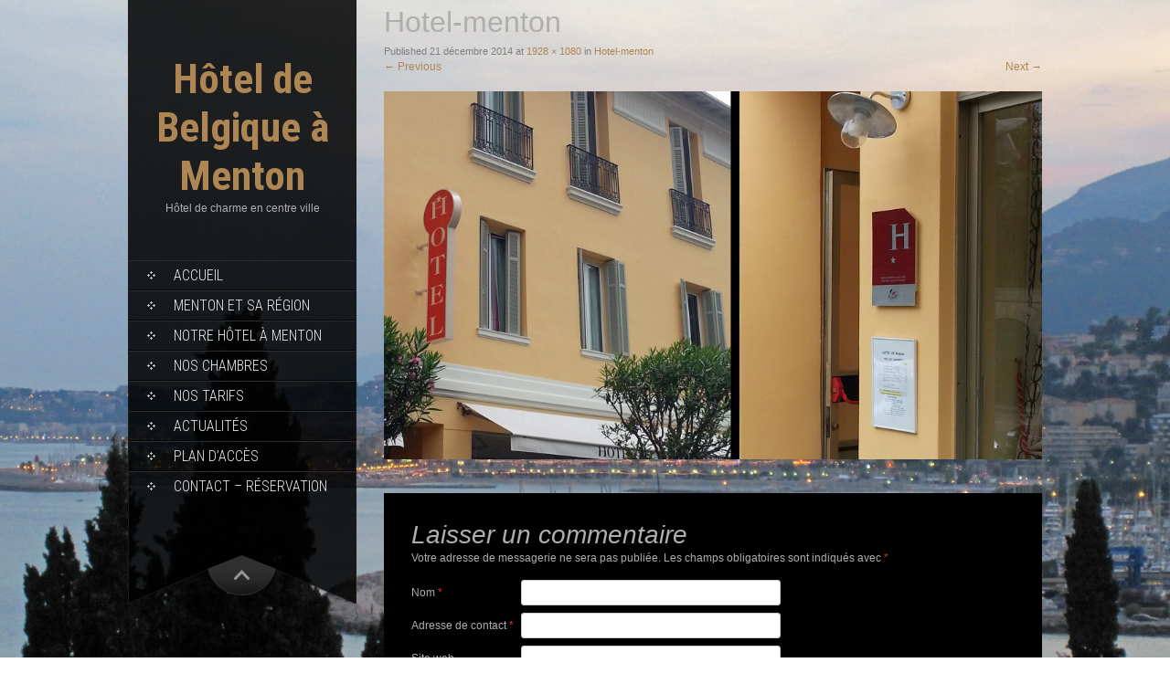

--- FILE ---
content_type: text/html; charset=UTF-8
request_url: http://www.hotel-de-belgique-menton.fr/?attachment_id=44
body_size: 6214
content:
<!DOCTYPE html>
<html lang="fr-FR">
<head>
<meta charset="UTF-8">
<title>Hotel-menton | Hôtel de Belgique à Menton</title>
<link rel="profile" href="http://gmpg.org/xfn/11">
<link rel="pingback" href="http://www.hotel-de-belgique-menton.fr/xmlrpc.php">
<link rel="alternate" type="application/rss+xml" title="Hôtel de Belgique à Menton &raquo; Flux" href="http://www.hotel-de-belgique-menton.fr/feed/" />
<link rel="alternate" type="application/rss+xml" title="Hôtel de Belgique à Menton &raquo; Flux des commentaires" href="http://www.hotel-de-belgique-menton.fr/comments/feed/" />
<link rel="alternate" type="application/rss+xml" title="Hôtel de Belgique à Menton &raquo; Hotel-menton Flux des commentaires" href="http://www.hotel-de-belgique-menton.fr/?attachment_id=44/feed/" />
<link rel='stylesheet' id='contact-form-7-css'  href='http://www.hotel-de-belgique-menton.fr/wp-content/plugins/contact-form-7/includes/css/styles.css?ver=4.2.2' type='text/css' media='all' />
<link rel='stylesheet' id='bwg_frontend-css'  href='http://www.hotel-de-belgique-menton.fr/wp-content/plugins/photo-gallery/css/bwg_frontend.css?ver=1.2.48' type='text/css' media='all' />
<link rel='stylesheet' id='bwg_font-awesome-css'  href='http://www.hotel-de-belgique-menton.fr/wp-content/plugins/photo-gallery/css/font-awesome/font-awesome.css?ver=4.2.0' type='text/css' media='all' />
<link rel='stylesheet' id='bwg_mCustomScrollbar-css'  href='http://www.hotel-de-belgique-menton.fr/wp-content/plugins/photo-gallery/css/jquery.mCustomScrollbar.css?ver=1.2.48' type='text/css' media='all' />
<link rel='stylesheet' id='skt_full_width-gfonts-css'  href='//fonts.googleapis.com/css?family=Roboto+Condensed%3A400%2C300%2C300italic%2C400italic%2C700%2C700italic&#038;ver=4.1.42' type='text/css' media='all' />
<link rel='stylesheet' id='skt_full_width-fonts-css'  href='//fonts.googleapis.com/css?family=Roboto%3A400%2C300%2C700&#038;ver=4.1.42' type='text/css' media='all' />
<link rel='stylesheet' id='skt_full_width-basic-style-css'  href='http://www.hotel-de-belgique-menton.fr/wp-content/themes/skt-full-width/style.css?ver=4.1.42' type='text/css' media='all' />
<link rel='stylesheet' id='skt_full_width-layout-css'  href='http://www.hotel-de-belgique-menton.fr/wp-content/themes/skt-full-width/css/layouts/sidebar-content.css?ver=4.1.42' type='text/css' media='all' />
<link rel='stylesheet' id='skt_full_width-editor-style-css'  href='http://www.hotel-de-belgique-menton.fr/wp-content/themes/skt-full-width/editor-style.css?ver=4.1.42' type='text/css' media='all' />
<link rel='stylesheet' id='skt_full_width-main-style-css'  href='http://www.hotel-de-belgique-menton.fr/wp-content/themes/skt-full-width/css/main.css?ver=4.1.42' type='text/css' media='all' />
<link rel='stylesheet' id='skt_full_width-supersized-default-theme-css'  href='http://www.hotel-de-belgique-menton.fr/wp-content/themes/skt-full-width/css/supersized.css?ver=4.1.42' type='text/css' media='all' />
<link rel='stylesheet' id='skt_full_width-supersized-style-css'  href='http://www.hotel-de-belgique-menton.fr/wp-content/themes/skt-full-width/css/supersized.shutter.css?ver=4.1.42' type='text/css' media='all' />
<link rel='stylesheet' id='rpt-css'  href='http://www.hotel-de-belgique-menton.fr/wp-content/plugins/dk-pricr-responsive-pricing-table/css/rpt_style.min.css?ver=4.1.42' type='text/css' media='all' />
<link rel='stylesheet' id='dashicons-css'  href='http://www.hotel-de-belgique-menton.fr/wp-includes/css/dashicons.min.css?ver=4.1.42' type='text/css' media='all' />
<link rel='stylesheet' id='thickbox-css'  href='http://www.hotel-de-belgique-menton.fr/wp-includes/js/thickbox/thickbox.css?ver=4.1.42' type='text/css' media='all' />
<link rel='stylesheet' id='front_end_youtube_style-css'  href='http://www.hotel-de-belgique-menton.fr/wp-content/plugins/youtube-video-player/fornt_end/styles/baze_styles_youtube.css?ver=4.1.42' type='text/css' media='all' />
<script type='text/javascript' src='http://www.hotel-de-belgique-menton.fr/wp-includes/js/jquery/jquery.js?ver=1.11.1'></script>
<script type='text/javascript' src='http://www.hotel-de-belgique-menton.fr/wp-includes/js/jquery/jquery-migrate.min.js?ver=1.2.1'></script>
<script type='text/javascript' src='http://www.hotel-de-belgique-menton.fr/wp-content/plugins/photo-gallery/js/bwg_frontend.js?ver=1.2.48'></script>
<script type='text/javascript' src='http://www.hotel-de-belgique-menton.fr/wp-content/plugins/photo-gallery/js/jquery.mobile.js?ver=1.2.48'></script>
<script type='text/javascript' src='http://www.hotel-de-belgique-menton.fr/wp-content/plugins/photo-gallery/js/jquery.mCustomScrollbar.concat.min.js?ver=1.2.48'></script>
<script type='text/javascript' src='http://www.hotel-de-belgique-menton.fr/wp-content/plugins/photo-gallery/js/jquery.fullscreen-0.4.1.js?ver=0.4.1'></script>
<script type='text/javascript'>
/* <![CDATA[ */
var bwg_objectL10n = {"bwg_field_required":"champ est obligatoire. ","bwg_mail_validation":"Ce n'est pas une adresse email valide. ","bwg_search_result":"Il n'y a pas d'images correspondant \u00e0 votre recherche."};
/* ]]> */
</script>
<script type='text/javascript' src='http://www.hotel-de-belgique-menton.fr/wp-content/plugins/photo-gallery/js/bwg_gallery_box.js?ver=1.2.48'></script>
<script type='text/javascript' src='http://www.hotel-de-belgique-menton.fr/wp-content/themes/skt-full-width/js/supersized.3.2.7.min.js?ver=4.1.42'></script>
<script type='text/javascript' src='http://www.hotel-de-belgique-menton.fr/wp-content/themes/skt-full-width/js/supersized.shutter.js?ver=4.1.42'></script>
<script type='text/javascript' src='http://www.hotel-de-belgique-menton.fr/wp-content/plugins/youtube-video-player/fornt_end/scripts/youtube_embed_front_end.js?ver=4.1.42'></script>
<script type='text/javascript' src='https://www.youtube.com/iframe_api?ver=4.1.42'></script>
<link rel="EditURI" type="application/rsd+xml" title="RSD" href="http://www.hotel-de-belgique-menton.fr/xmlrpc.php?rsd" />
<link rel="wlwmanifest" type="application/wlwmanifest+xml" href="http://www.hotel-de-belgique-menton.fr/wp-includes/wlwmanifest.xml" /> 
<meta name="generator" content="WordPress 4.1.42" />
<link rel='shortlink' href='http://www.hotel-de-belgique-menton.fr/?p=44' />
<style></style><style>.main-navigation {	margin-bottom: -5px;}</style><style>.main-navigation {	margin-bottom: 15px;}</style><style>#site-nav ul li a:hover, #site-nav li.current_page_item a{background-image:url(http://www.hotel-de-belgique-menton.fr/wp-content/themes/skt-full-width/images/nav-icon-hover.png)}#site-nav ul li a:hover, #site-nav li.current_page_item a, div.slide-title a:hover{color:#ae8653;}mark, ins, a, .header .logo h1.site-title:first-letter, h2#page-title:first-letter,.archive h1.page-title:first-letter,.page h1.entry-title:first-letter, h2#page-title:first-letter,.archive h1.page-title:first-letter,.page h1.entry-title:first-letter, .single-post h1.entry-title:first-letter, .entry-meta a, .search h1.entry-title:first-letter,.archive h1.entry-title:first-letter, .read-more a:hover, .recent-post .post-box .post-text a, aside ul li a:hover, .widget ul li a:hover, h3.company-title:first-letter, .footer-menu ul li a:hover, .social a:hover, .footer-bottom a{color:#ae8653;}button, html input[type="button"], input[type="reset"],input[type="submit"]{background-color:#ae8653;}.pagination ul  > li  > a, .pagination ul  > li  > span{background:linear-gradient(#ae8653, #ae8653) !important; background:-moz-linear-gradient(#ae8653, #ae8653) !important; background:-webkit-linear-gradient(#ae8653, #ae8653) !important; background:-o-linear-gradient(#ae8653, #ae8653) !important;}.pagination ul  > li:hover > a, .pagination ul  > li > span.current{background:linear-gradient(#ae8653, #ae8653) !important; background:-moz-linear-gradient(#ae8653, #ae8653) !important; background:-webkit-linear-gradient(#ae8653, #ae8653) !important; background:-o-linear-gradient(#ae8653, #ae8653) !important;}</style><script type="text/javascript">
	jQuery(document).ready(function(){
		jQuery.supersized({
			// Functionality
			slideshow               :   1,			// Slideshow on/off
			autoplay				:	1,			// Determines whether slideshow begins playing when page is loaded. 
			start_slide             :   1,			// Start slide (0 is random)
			stop_loop				:	0,			// Pauses slideshow on last slide
			random					: 	0,			// Randomize slide order (Ignores start slide)
			slide_interval          :   5000,		// Length between transitions
			transition              :   1,
			transition_speed		:	1000,		// Speed of transition
			new_window				:	1,			// Image links open in new window/tab
			pause_hover             :   0,			// Pause slideshow on hover
			keyboard_nav            :   1,			// Keyboard navigation on/off
			performance				:	1,			// 0-Normal, 1-Hybrid speed/quality, 2-Optimizes image quality, 3-Optimizes transition speed // (Only works for Firefox/IE, not Webkit)
			image_protect			:	0,			// Disables image dragging and right click with Javascript
	
			// Size & Position
			min_width		        :   0,			// Min width allowed (in pixels)
			min_height		        :   0,			// Min height allowed (in pixels)
			vertical_center         :   1,			// Vertically center background
			horizontal_center       :   1,			// Horizontally center background
			fit_always				:	0,			// Image will never exceed browser width or height (Ignores min. dimensions)
			fit_portrait         	:   1,			// Portrait images will not exceed browser height
			fit_landscape			:   0,			// Landscape images will not exceed browser width
	
			// Components 				
			slide_links				:	'blank',	// Individual links for each slide (Options: false, 'num', 'name', 'blank')
			thumb_links				:	1,			// Individual thumb links for each slide
			thumbnail_navigation    :   0,			// Thumbnail navigation
			slides 					:  	[			// Slideshow Images
											{image : 'http://www.hotel-de-belgique-menton.fr/wp-content/uploads/2014/12/Hotel-menton-2014.jpg', title : '', thumb : 'http://www.hotel-de-belgique-menton.fr/wp-content/uploads/2014/12/Hotel-menton-2014.jpg', url : ''},
										],
			// Theme Options 
			progress_bar			:	1,			// Timer for each slide			
			mouse_scrub				:	0
		});
		
		// hide controller if only 1 image exist.
		var cntSlide = jQuery('ul#thumb-list li').length;
		if( cntSlide < 2 ){
			jQuery('#controls-wrapper').css('visibility','hidden');
		}
	});
	
	</script>	<script>
    jQuery(document).ready(function() {
        jQuery("#header-bottom-shape").click(function(){
            if ( jQuery( "#site-nav" ).is( ":hidden" ) ) {
                jQuery( "#site-nav" ).slideDown("slow");
            } else {
                jQuery( "#site-nav" ).slideUp("slow");
            }
            jQuery( this ).toggleClass('showDown');
        });
        jQuery( "#site-nav li:last" ).addClass("noBottomBorder");
        jQuery( "#site-nav li:parent" ).find('ul.sub-menu').parent().addClass("haschild");
    });
	</script>
    	<!-- Tracking code easily added by NK Google Analytics -->
<script type="text/javascript"> 
(function(i,s,o,g,r,a,m){i['GoogleAnalyticsObject']=r;i[r]=i[r]||function(){ 
(i[r].q=i[r].q||[]).push(arguments)},i[r].l=1*new Date();a=s.createElement(o), 
m=s.getElementsByTagName(o)[0];a.async=1;a.src=g;m.parentNode.insertBefore(a,m) 
})(window,document,'script','https://www.google-analytics.com/analytics.js','ga'); 
ga('create', 'UA-56393384-2', 'hotel-de-belgique-menton.fr'); 
ga('send', 'pageview'); 
</script> 
	<style type="text/css">
		
	</style>
	<style type="text/css" id="custom-background-css">
body.custom-background { background-color: #ffffff; background-image: url('http://www.hotel-de-belgique-menton.fr/wp-content/uploads/2014/12/Hotel-menton-2014.jpg'); background-repeat: repeat; background-position: top left; background-attachment: scroll; }
</style>

<!-- BEGIN GADWP v4.8.1.3 Universal Tracking - https://deconf.com/google-analytics-dashboard-wordpress/ -->
<script>
  (function(i,s,o,g,r,a,m){i['GoogleAnalyticsObject']=r;i[r]=i[r]||function(){
  (i[r].q=i[r].q||[]).push(arguments)},i[r].l=1*new Date();a=s.createElement(o),
  m=s.getElementsByTagName(o)[0];a.async=1;a.src=g;m.parentNode.insertBefore(a,m)
  })(window,document,'script','//www.google-analytics.com/analytics.js','ga');
  ga('create', 'UA-56393384-2', 'auto');
  ga('send', 'pageview');
</script>
<!-- END GADWP Universal Tracking -->

</head>

<body class="attachment single single-attachment postid-44 attachmentid-44 attachment-jpeg custom-background">
<div id="page" class="hfeed site">
	
	
    <div id="wrapper">
        <div id="secondary" class="widget-area " role="complementary">
            <div class="header">
                <div class="logo">
                    <h1 class="site-title"><a href="http://www.hotel-de-belgique-menton.fr/" rel="home">
                    								Hôtel de Belgique à Menton                                            </a></h1>
                    <h2 class="site-description">Hôtel de charme en centre ville</h2><br />
                </div>
              
                <div id="site-nav">
                    <h1 class="menu-toggle">Menu</h1>
                    <div class="screen-reader-text skip-link"><a href="#content">Skip to content</a></div>
                    <ul id="menu-menu-1" class=""><li id="menu-item-28" class="menu-item menu-item-type-custom menu-item-object-custom menu-item-home menu-item-28"><a href="http://www.hotel-de-belgique-menton.fr/">Accueil</a></li>
<li id="menu-item-39" class="menu-item menu-item-type-post_type menu-item-object-page menu-item-39"><a href="http://www.hotel-de-belgique-menton.fr/menton-et-sa-region/">Menton et sa région</a></li>
<li id="menu-item-31" class="menu-item menu-item-type-post_type menu-item-object-page menu-item-31"><a href="http://www.hotel-de-belgique-menton.fr/notre-hotel-a-menton/">Notre Hôtel à Menton</a></li>
<li id="menu-item-38" class="menu-item menu-item-type-post_type menu-item-object-page menu-item-38"><a href="http://www.hotel-de-belgique-menton.fr/chambres-hotel/">Nos chambres</a></li>
<li id="menu-item-107" class="menu-item menu-item-type-post_type menu-item-object-page menu-item-107"><a href="http://www.hotel-de-belgique-menton.fr/nos-tarifs/">Nos Tarifs</a></li>
<li id="menu-item-29" class="menu-item menu-item-type-post_type menu-item-object-page menu-item-29"><a href="http://www.hotel-de-belgique-menton.fr/actualites/">Actualités</a></li>
<li id="menu-item-33" class="menu-item menu-item-type-post_type menu-item-object-page menu-item-33"><a href="http://www.hotel-de-belgique-menton.fr/plan-acces/">Plan d&rsquo;accès</a></li>
<li id="menu-item-30" class="menu-item menu-item-type-post_type menu-item-object-page menu-item-30"><a href="http://www.hotel-de-belgique-menton.fr/reserver-une-chambre/">Contact &#8211; Réservation</a></li>
</ul>                </div><!-- site-nav -->
                <div class="header-bottom">
                    <div id="header-bottom-shape">
                    </div><!-- header-bottom-shape2 -->
                </div><!-- header-bottom -->
                    
            </div><!-- header -->
        </div><!-- secondary -->
          
	<div id="primary" class="content-area image-attachment">
		<main id="main" class="site-main" role="main">

		
			<article id="post-44" class="post-44 attachment type-attachment status-inherit hentry">
				<header class="entry-header">
					<h1 class="entry-title">Hotel-menton</h1>
					<div class="entry-meta">
						Published <span class="entry-date"><time class="entry-date" datetime="2014-12-21T19:33:57+00:00">21 décembre 2014</time></span> at <a href="http://www.hotel-de-belgique-menton.fr/wp-content/uploads/2014/12/Hotel-menton.jpg">1928 &times; 1080</a> in <a href="http://www.hotel-de-belgique-menton.fr/?attachment_id=44" rel="gallery">Hotel-menton</a>					</div><!-- .entry-meta -->

					<nav role="navigation" id="image-navigation" class="image-navigation">
						<div class="nav-previous"><a href='http://www.hotel-de-belgique-menton.fr/?attachment_id=9'><span class="meta-nav">&larr;</span> Previous</a></div>
						<div class="nav-next"><a href='http://www.hotel-de-belgique-menton.fr/?attachment_id=224'>Next <span class="meta-nav">&rarr;</span></a></div>
					</nav><!-- #image-navigation -->
				</header><!-- .entry-header -->

				<div class="entry-content">
					<div class="entry-attachment">
						<div class="attachment">
							<a href="http://www.hotel-de-belgique-menton.fr/?attachment_id=224" rel="attachment"><img width="1200" height="672" src="http://www.hotel-de-belgique-menton.fr/wp-content/uploads/2014/12/Hotel-menton.jpg" class="attachment-1200x1200" alt="Hotel-menton" /></a>						</div><!-- .attachment -->

											</div><!-- .entry-attachment -->

									</div><!-- .entry-content -->

							</article><!-- #post-## -->

			
	<div id="comments" class="comments-area">

	
	
	
									<div id="respond" class="comment-respond">
				<h3 id="reply-title" class="comment-reply-title">Laisser un commentaire <small><a rel="nofollow" id="cancel-comment-reply-link" href="/?attachment_id=44#respond" style="display:none;">Annuler la réponse.</a></small></h3>
									<form action="http://www.hotel-de-belgique-menton.fr/wp-comments-post.php" method="post" id="commentform" class="comment-form">
																			<p class="comment-notes"><span id="email-notes">Votre adresse de messagerie ne sera pas publiée.</span> Les champs obligatoires sont indiqués avec <span class="required">*</span></p>							<p class="comment-form-author"><label for="author">Nom <span class="required">*</span></label> <input id="author" name="author" type="text" value="" size="30" aria-required='true' /></p>
<p class="comment-form-email"><label for="email">Adresse de contact <span class="required">*</span></label> <input id="email" name="email" type="text" value="" size="30" aria-describedby="email-notes" aria-required='true' /></p>
<p class="comment-form-url"><label for="url">Site web</label> <input id="url" name="url" type="text" value="" size="30" /></p>
												<p class="comment-form-comment"><label for="comment">Commentaire</label> <textarea id="comment" name="comment" cols="45" rows="8" aria-describedby="form-allowed-tags" aria-required="true"></textarea></p>						<p class="form-allowed-tags" id="form-allowed-tags">Vous pouvez utiliser ces balises et attributs <abbr title="HyperText Markup Language">HTML</abbr>&nbsp;:  <code>&lt;a href=&quot;&quot; title=&quot;&quot;&gt; &lt;abbr title=&quot;&quot;&gt; &lt;acronym title=&quot;&quot;&gt; &lt;b&gt; &lt;blockquote cite=&quot;&quot;&gt; &lt;cite&gt; &lt;code&gt; &lt;del datetime=&quot;&quot;&gt; &lt;em&gt; &lt;i&gt; &lt;q cite=&quot;&quot;&gt; &lt;strike&gt; &lt;strong&gt; </code></p>						<p class="form-submit">
							<input name="submit" type="submit" id="submit" class="submit" value="Laisser un commentaire" />
							<input type='hidden' name='comment_post_ID' value='44' id='comment_post_ID' />
<input type='hidden' name='comment_parent' id='comment_parent' value='0' />
						</p>
											</form>
							</div><!-- #respond -->
			
</div><!-- #comments -->

		
		</main><!-- #main -->
	</div><!-- #primary -->

<div id="sidebar">
    
    		<aside id="recent-posts-3" class="widget widget_recent_entries">		<h1 class="widget-title">Articles récents</h1>		<ul>
					<li>
				<a href="http://www.hotel-de-belgique-menton.fr/generalisation-du-wifi-et-de-la-climatisation/">Généralisation du Wifi et de la Climatisation</a>
						</li>
					<li>
				<a href="http://www.hotel-de-belgique-menton.fr/activites-a-menton-pour-la-rentree-2017/">L’été continue encore à Menton !</a>
						</li>
					<li>
				<a href="http://www.hotel-de-belgique-menton.fr/les-travaux-de-decoration-de-notre-hotel-sont-termines/">Les travaux de décoration de notre hôtel sont terminés</a>
						</li>
					<li>
				<a href="http://www.hotel-de-belgique-menton.fr/lhotel-de-belgique-redecore-ses-espaces-de-reception/">L&rsquo;hôtel de Belgique redécore ses espaces de réception</a>
						</li>
					<li>
				<a href="http://www.hotel-de-belgique-menton.fr/un-tour-du-monde-en-velo-via-menton/">Un tour du monde en vélo via Menton</a>
						</li>
				</ul>
		</aside>	
</div><!-- sidebar -->	<div id="footer-sidebar" class="widget-area clear" role="complementary">
			 		


	</div><!-- #secondary -->

	</div><!-- #content -->
    <div class="clear"></div>
	<footer id="colophon" class="site-footer" role="contentinfo">
    	<div class="foot_col_container">
            <div class="footer-menu"><h2>Menu</h2>
                <ul id="menu-menu-2" class=""><li class="menu-item menu-item-type-custom menu-item-object-custom menu-item-home menu-item-28"><a href="http://www.hotel-de-belgique-menton.fr/">Accueil</a></li>
<li class="menu-item menu-item-type-post_type menu-item-object-page menu-item-39"><a href="http://www.hotel-de-belgique-menton.fr/menton-et-sa-region/">Menton et sa région</a></li>
<li class="menu-item menu-item-type-post_type menu-item-object-page menu-item-31"><a href="http://www.hotel-de-belgique-menton.fr/notre-hotel-a-menton/">Notre Hôtel à Menton</a></li>
<li class="menu-item menu-item-type-post_type menu-item-object-page menu-item-38"><a href="http://www.hotel-de-belgique-menton.fr/chambres-hotel/">Nos chambres</a></li>
<li class="menu-item menu-item-type-post_type menu-item-object-page menu-item-107"><a href="http://www.hotel-de-belgique-menton.fr/nos-tarifs/">Nos Tarifs</a></li>
<li class="menu-item menu-item-type-post_type menu-item-object-page menu-item-29"><a href="http://www.hotel-de-belgique-menton.fr/actualites/">Actualités</a></li>
<li class="menu-item menu-item-type-post_type menu-item-object-page menu-item-33"><a href="http://www.hotel-de-belgique-menton.fr/plan-acces/">Plan d&rsquo;accès</a></li>
<li class="menu-item menu-item-type-post_type menu-item-object-page menu-item-30"><a href="http://www.hotel-de-belgique-menton.fr/reserver-une-chambre/">Contact &#8211; Réservation</a></li>
</ul>            </div><!-- footer-menu -->
            <div class="social"><h2> </h2>
                <div class="container">
                                                                                                      
                </div>
            </div><!-- social -->
            <div class="contact"><h2>Contact</h2>
                 <h3 class="company-title">Hotel de Belgique</h3>
                 <p>1 Avenue de la Gare</p>
                 <p>06500 Menton</p>
                 <p><strong>Téléphone :</strong> 04 93 35 72 66</p>
                 <p><strong> </strong> contact@hotel-de-belgique-menton.fr</p>

            </div><!-- contact -->
            <div class="clear"></div>
        </div>
	</footer><!-- #colophon -->
  <div class="footer-bottom">
	  <div class="foot_col_container">
        <div class="bottom-left">
        	© 2015 Hôtel de Belgique - Site Officiel        </div><!-- bottom-left -->    
        <div class="bottom-right">
			<a style= "color :white" href="http://www.hotel-de-belgique-menton.fr/mentions-legales/"> Mentions légales      </a>
		

		</div><!-- bottom-right --><div class="clear"></div>
        </div><!-- footer-bottom -->
	</div>
</div><!-- #page -->

</div><!-- #primary -->
  </div><!-- wrapper -->
  <script type='text/javascript' src='http://www.hotel-de-belgique-menton.fr/wp-content/plugins/contact-form-7/includes/js/jquery.form.min.js?ver=3.51.0-2014.06.20'></script>
<script type='text/javascript'>
/* <![CDATA[ */
var _wpcf7 = {"loaderUrl":"http:\/\/www.hotel-de-belgique-menton.fr\/wp-content\/plugins\/contact-form-7\/images\/ajax-loader.gif","sending":"Envoi en cours ..."};
/* ]]> */
</script>
<script type='text/javascript' src='http://www.hotel-de-belgique-menton.fr/wp-content/plugins/contact-form-7/includes/js/scripts.js?ver=4.2.2'></script>
<script type='text/javascript'>
/* <![CDATA[ */
var thickboxL10n = {"next":"Suiv.\u00a0>","prev":"<\u00a0Pr\u00e9c.","image":"Image","of":"sur","close":"Fermer","noiframes":"Cette fonctionnalit\u00e9 requiert des iframes. Les iframes sont d\u00e9sactiv\u00e9es sur votre navigateur, ou alors il ne les accepte pas.","loadingAnimation":"http:\/\/www.hotel-de-belgique-menton.fr\/wp-includes\/js\/thickbox\/loadingAnimation.gif"};
/* ]]> */
</script>
<script type='text/javascript' src='http://www.hotel-de-belgique-menton.fr/wp-includes/js/thickbox/thickbox.js?ver=3.1-20121105'></script>
</body>
</html>

--- FILE ---
content_type: text/plain
request_url: https://www.google-analytics.com/j/collect?v=1&_v=j102&a=845033721&t=pageview&_s=1&dl=http%3A%2F%2Fwww.hotel-de-belgique-menton.fr%2F%3Fattachment_id%3D44&ul=en-us%40posix&dt=Hotel-menton%20%7C%20H%C3%B4tel%20de%20Belgique%20%C3%A0%20Menton&sr=1280x720&vp=1280x720&_u=IEBAAAABAAAAACAAI~&jid=1614281795&gjid=1185909289&cid=896826530.1768785744&tid=UA-56393384-2&_gid=2075279686.1768785744&_r=1&_slc=1&z=2030986130
body_size: -454
content:
2,cG-742FS5RESN